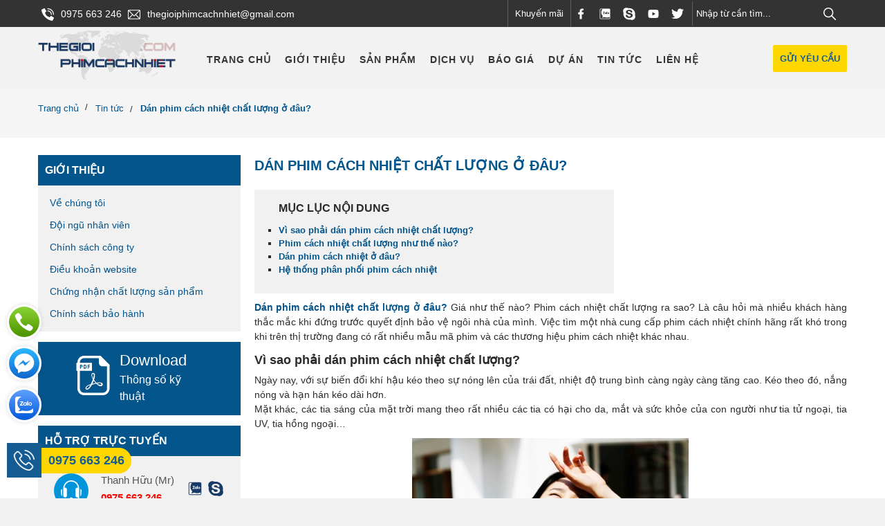

--- FILE ---
content_type: text/html;charset=UTF-8
request_url: https://thegioiphimcachnhiet.com/tin-tuc/dan-phim-cach-nhiet-chat-luong-o-dau-1.html
body_size: 11276
content:
<!DOCTYPE html>
<html lang="en-CA">
  <head>
    <title>Dán phim cách nhiệt chất lượng ở đâu?</title>
    <base href="https://thegioiphimcachnhiet.com" />
    <meta http-equiv="Content-Type" content="text/html; charset=utf-8" />
    <meta http-equiv="X-UA-Compatible" content="IE=edge,chrome=1" />
    <meta name="viewport" content="width=device-width, initial-scale=1.0, maximum-scale=4.9">
    <meta http-equiv="cleartype" content="on" />
    <link rel="icon" href="data/upload/webp/chat-luong-dich-vu-1480003312-.webp" type="image/x-icon" />
    <meta name="Description" content="Dán phim cách nhiệt chất lượng ở đâu tại Hà Nội và Tp Hồ Chí Minh? Công ty chúng tôi cung cấp phim cách nhiệt giá rẻ chất lượng phân phối trên toàn quốc." />
    <meta name="Keywords" content="dán phim cách nhiệt, dán phim cách nhiệt tại TP HCM, dán phim cách nhiệt tại Hà Nội, dán phim cách nhiệt giá rẻ" />
    <!--rieng-->
    <meta property='og:title' name="title" content="Dán phim cách nhiệt chất lượng ở đâu?" />
    <meta property='og:url' content="https://thegioiphimcachnhiet.com/tin-tuc/dan-phim-cach-nhiet-chat-luong-o-dau-1.html" />
    <meta property="og:image" content="https://thegioiphimcachnhiet.com/data/upload/phim-cach-nhiet-nhap-khau.jpg" />
    <meta property='og:description' itemprop='description' name="description" content="Dán phim cách nhiệt chất lượng ở đâu tại Hà Nội và Tp Hồ Chí Minh? Công ty chúng tôi cung cấp phim cách nhiệt giá rẻ chất lượng phân phối trên toàn quốc." />
    <link rel="canonical" href="https://thegioiphimcachnhiet.com/" />
    <!--rieng-->
    <!--tkw-->
    <meta property="og:type" content="article" />
    <meta property="article:section" content="Thiết kế web" />
    <meta property="og:site_name" content='ThietKeWeb9999.com' />
    <meta property="article:publisher" content="https://www.facebook.com/thietkeweb9999" />
    <meta property="article:author" content="thietkeweb9999" />
    <meta property="fb:app_id" content="1639622432921466" />
    <meta vary="User-Agent" />
    <meta name="geo.region" content="VN-SG" />
    <meta name="geo.placename" content="Ho Chi Minh City" />
    <meta name="geo.position" content="10.823099;106.629664" />
    <meta name="ICBM" content="10.823099, 106.629664" />
    <!--tkw-->
    
<!--start:css-->
<style type="text/css">
	@font-face{
	   	font-family: 'Open Sans', sans-serif;
	   	src: url("template/Default/myfont/OpenSans-VariableFont_wdth,wght.ttf");
	   	font-display: swap;
	}
</style>
<link rel="stylesheet preload" type="text/css" href="template/Default/css/mystyle.css">
<!-- <link rel="stylesheet preload" type="text/css" href="template/Default/css/jquery.fancybox.css">
<link rel="stylesheet preload" type="text/css" href="template/Default/css/owl.carousel.css">
<link rel="stylesheet preload" type="text/css" href="template/Default/css/bootstrap.min.css">
<link rel="stylesheet preload" type="text/css" href="template/Default/css/global.css">
<link rel="stylesheet preload" type="text/css" href="template/Default/css/styles_menu.css">
<link rel="stylesheet preload" type="text/css" href="template/Default/css/responsive.css">
<link rel="stylesheet preload" type="text/css" href="template/Default/css/sweet-alert.css"> -->
<link rel="stylesheet preload" type="text/css" href="template/Default/css/style.corp.css?ver=1.0.3">
<!--end:css-->

    
    <script async>
      (function(i, s, o, g, r, a, m) {
        i['GoogleAnalyticsObject'] = r;
        i[r] = i[r] || function() {
          (i[r].q = i[r].q || []).push(arguments)
        }, i[r].l = 1 * new Date();
        a = s.createElement(o), m = s.getElementsByTagName(o)[0];
        a.async = 1;
        a.src = g;
        m.parentNode.insertBefore(a, m)
      })(window, document, 'script', 'https://www.google-analytics.com/analytics.js', 'ga');
      ga('create', '{cfg.analytics}', 'auto');
      ga('send', 'pageview');
    </script>
    <script async src="//pagead2.googlesyndication.com/pagead/js/adsbygoogle.js"></script>
    <script async>
      (adsbygoogle = window.adsbygoogle || []).push({
        google_ad_client: "ca-pub-7928615828334941",
        enable_page_level_ads: true
      });
    </script>


<!-- Google tag (gtag.js) -->
<script async src="https://www.googletagmanager.com/gtag/js?id=G-71C08LN8XF"></script>
<script>
  window.dataLayer = window.dataLayer || [];
  function gtag(){dataLayer.push(arguments);}
  gtag('js', new Date());

  gtag('config', 'G-71C08LN8XF');
</script>

    <!-- <script type="text/javascript" src="template/Default/js/jquery-1.11.3.min.js" defer></script> -->
  </head>
  <!-- <noscript>Xin lỗi, Trình duyệt của bạn không hỗ trợ JavaScript! <br />Bạn hãy dùng những trình duyệt khác hoặt phiên bản trình duyệt cao hơn để sử dụng website tốt nhất! <br />Chào bạn... </noscript>
  <div id="fb-root"></div>
  <script async>
    (function(d, s, id) {
      var js, fjs = d.getElementsByTagName(s)[0];
      if (d.getElementById(id)) return;
      js = d.createElement(s);
      js.id = id;
      js.src = "//connect.facebook.net/en_US/sdk.js#xfbml=1&version=v2.7";
      fjs.parentNode.insertBefore(js, fjs);
    }(document, 'script', 'facebook-jssdk'));
  </script> -->
  <body>
    
<!--start:header-->
<header class="header-main">
  <div class="info_top">
    <div class="bg_in">
      <div class="mail_hotline">
        <span>
          <img src="template/Default/img/ic-phone.svg">0975 663 246 </span>
        <span>
          <img src="template/Default/img/ic-mail.svg">thegioiphimcachnhiet@gmail.com </span>
      </div>
      <div class="social_wp">
        <a href="khuyen-mai" class="a-km">Khuyến mãi</a>
        <ul class="social">
          <li>
            <a href="https://www.facebook.com/tgphimcachnhiet/">
              <img src="template/Default/img/ic-fb.svg">
            </a>
          </li>
          <li>
            <a href="https://zalo.me/0975663246">
              <img src="template/Default/img/ic-zalo.svg">
            </a>
          </li>
          <li>
            <a href="thanhhuu.123corp">
              <img src="template/Default/img/ic-sky.svg">
            </a>
          </li>
          <li>
            <a href="">
              <img src="template/Default/img/ic-ytb.svg">
            </a>
          </li>
          <li>
            <a href="https://twitter.com/tgphimcachnhiet">
              <img src="template/Default/img/ic-twi.svg">
            </a>
          </li>
        </ul>
        <div class="search_form_wp">
          <form class="search_form" action="./tim-kiem/" id="searchform" onsubmit="searchAll(this);">
            <input class="searchTerm" autocomplete="off" name="q" id="inputString" onkeyup="lookup(this.value);" placeholder="Nhập từ cần tìm..." />
            <button class="searchButton" type="submit">
              <img src="template/Default/img/ic-search.svg">
            </button>
            <div id="suggestions"></div>
          </form>
        </div>
      </div>
      <div class="clear"></div>
    </div>
  </div>
  <div class="header_top_menu">
    <div class="header_top_menu_all">
      <div class="header_top">
        <div class="bg_in">
          <div class="logo">
            <a href=".">
              <img src="data/upload/webp/LogoNew.webp" alt=" THẾ GIỚI PHIM CÁCH NHIỆT .COM" />
            </a>
          </div>
          <nav class="menu_top">
            <div id='cssmenu'>
              <ul>
                <li class='active'>
                  <a href='.'>Trang chủ</a>
                </li>
                <li>
                  <a href='gioi-thieu'>Giới thiệu</a>
                  <ul>
                    <li>
                      <a href="./gioi-thieu/ve-chung-toi">Về chúng tôi</a>
                    </li>
                    
                    <li>
                      <a href="./gioi-thieu/doi-ngu-nhan-vien-216.html">Đội ngũ nhân viên</a>
                    </li>
                    
                    <li>
                      <a href="./gioi-thieu/chinh-sach-cong-ty-217.html">Chính sách công ty</a>
                    </li>
                    
                    <li>
                      <a href="./gioi-thieu/dieu-khoan-website-257.html">Điều khoản website</a>
                    </li>
                    
                    <li>
                      <a href="./gioi-thieu/chung-nhan-chat-luong-san-pham-285.html">Chứng nhận chất lượng sản phẩm</a>
                    </li>
                    
                    <li>
                      <a href="./gioi-thieu/chinh-sach-bao-hanh-362.html">Chính sách bảo hành</a>
                    </li>
                    
                  </ul>
                </li>
                <li>
                  <a href='san-pham'>Sản phẩm</a>
                  <ul>
                    
                    <li>
                      <a href='san-pham/phim-cach-nhiet-nha-kinh-c1.html'>Phim cách nhiệt nhà kính</a>
                    </li>
                    
                    <li>
                      <a href='san-pham/phim-cach-nhiet-o-to-c2.html'>Phim cách nhiệt ô tô</a>
                    </li>
                    
                    <li>
                      <a href='san-pham/phim-bao-ve-nha-kinh-c3.html'>Phim bảo vệ nhà kính</a>
                    </li>
                    
                    <li>
                      <a href='san-pham/giay-dan-kinh-phan-quang-chong-nang-nong-c10.html'>Giấy dán kính phản quang chống nắng nóng</a>
                    </li>
                    
                    <li>
                      <a href='san-pham/giay-dan-tuong-tranh-dan-tuong-c11.html'>Giấy dán tường - Tranh dán tường</a>
                    </li>
                    
                    <li>
                      <a href='san-pham/dan-decal-trang-tri-c12.html'>Dán Decal trang trí</a>
                    </li>
                    
                  </ul>
                </li>
                <li>
                  <a href='dich-vu'>Dịch vụ</a>
                </li>
                <li>
                  <a href='bao-gia'>Báo giá</a>
                </li>
                <li>
                  <a href='du-an'>Dự án</a>
                </li>
                <li>
                  <a href='tin-tuc'>Tin tức</a>
                </li>
                <li class="show767">
                  <a href='khuyen-mai'>Khuyến mãi</a>
                </li>
                <li>
                  <a href='lien-he'>Liên hệ</a>
                </li>
              </ul>
            </div>
            <a href="javascript:void(0);" class="btn-send-request" data-toggle="modal" data-target="#exampleModal">Gửi yêu cầu</a>
          </nav>
          <div class="clear"></div>
        </div>
      </div>
    </div>
  </div>
  <!---End bg_in----->
</header>
<!--end:header-->

    <!---End header----->
    
<!--start:body-->
<section class="section-page-breadcrumbs">
   <div class="bg_in">
      <div class="breadcrumbs">
         <ol itemscope itemtype="http://schema.org/BreadcrumbList">
            <li itemprop="itemListElement" itemscope
               itemtype="http://schema.org/ListItem">
               <a itemprop="item" href="https://thegioiphimcachnhiet.com">
               <span itemprop="name"><i class="fa fa-home" aria-hidden="true"></i> Trang chủ</span></a>
               <meta itemprop="position" content="1" />
            </li>
            <li itemprop="itemListElement" itemscope
               itemtype="http://schema.org/ListItem">
               <a itemprop="item" href="tin-tuc">
               <span itemprop="name">Tin tức</span></a>
               <meta itemprop="position" content="2" />
            </li>
            <li itemprop="itemListElement" itemscope
               itemtype="http://schema.org/ListItem">
               <a itemprop="item" href="https://thegioiphimcachnhiet.com/tin-tuc/dan-phim-cach-nhiet-chat-luong-o-dau-1.html">
				<span itemprop="name">Dán phim cách nhiệt chất lượng ở đâu?</span>
               </a>
               <meta itemprop="position" content="3" />
            </li>
         </ol>
      </div>
   </div>
</section>
<section class="section-page-detail">
   <div class="bg_in">
      <div class="content_main">
         <div class="cols_8_content_blog float_right">
            <div class="content_page_detail">
               <div class="title_page">
                  <h1>Dán phim cách nhiệt chất lượng ở đâu?</h1>
               </div>
                <!--unbox boxTableOfContent-->
                <div class="block-mucluc">
                    <div class="top-mucluc">
                        <div class="name-mucluc">
                            <i class="fa fa-list-ol" style="font-size: 18px;" aria-hidden="true"></i>
                            <h4 class="content-mucluc">Mục lục nội dung</h4>
                        </div>
                        <span class="arr-down-mucluc"><i class="fa fa-angle-down" aria-hidden="true"></i></span>
                    </div>
                    <div class="bottom-mucluc">
                        <ul class="ul-index-first">
                            <li><a href="https://thegioiphimcachnhiet.com/tin-tuc/dan-phim-cach-nhiet-chat-luong-o-dau-1.html#vi-sao-phai-dan-phim-cach-nhiet-chat-luong">Vì sao phải dán phim cách nhiệt chất lượng?</a></li><li><a href="https://thegioiphimcachnhiet.com/tin-tuc/dan-phim-cach-nhiet-chat-luong-o-dau-1.html#phim-cach-nhiet-chat-luong-nhu-the-nao">Phim cách nhiệt chất lượng như thế nào?</a></li><li><a href="https://thegioiphimcachnhiet.com/tin-tuc/dan-phim-cach-nhiet-chat-luong-o-dau-1.html#dan-phim-cach-nhiet-o-dau">Dán phim cách nhiệt ở đâu?</a></li><li><a href="https://thegioiphimcachnhiet.com/tin-tuc/dan-phim-cach-nhiet-chat-luong-o-dau-1.html#he-thong-phan-phoi-phim-cach-nhiet">Hệ thống phân phối phim cách nhiệt</a></li>
                        </ul>
                    </div>
                </div>
                <!--unbox boxTableOfContent-->
               <div class="content-detail">
                  <p style="text-align:justify"><a href="http://thegioiphimcachnhiet.com/tin-tuc/dan-phim-cach-nhiet-chat-luong-o-dau-1.html"><strong>Dán phim cách nhiệt chất lượng ở đâu?</strong></a> Giá như thế nào? Phim cách nhiệt chất lượng ra sao? Là câu hỏi mà nhiều khách hàng thắc mắc khi đứng trước quyết định bảo vệ ngôi nhà của mình.&nbsp;Việc tìm một nhà cung cấp phim cách nhiệt chính hãng rất khó trong khi trên thị trường đang có rất nhiều mẫu mã phim và các thương hiệu phim cách nhiệt khác nhau.</p>

<h2 id="vi-sao-phai-dan-phim-cach-nhiet-chat-luong"><strong>Vì sao phải dán phim cách nhiệt chất lượng?</strong></h2>

<p style="text-align:justify">Ngày nay, với sự biến đổi khí hậu kéo theo sự nóng lên của trái đất, nhiệt độ trung bình càng ngày càng tăng cao. Kéo theo đó, nắng nóng và hạn hán kéo dài hơn.<br />
Mặt khác, các tia sáng của mặt trời mang theo rất nhiều các tia có hại cho da, mắt và sức khỏe của con người như tia tử ngoại, tia UV, tia hồng ngoại…</p>

<p style="text-align:center"><img alt="" src="/data/upload/dan-phim-cach-nhiet-chat-luong-o-dau.jpg" style="height:300px; width:400px" /></p>

<p style="text-align:justify">Không những ảnh hưởng trực tiếp tới sức khỏe người mà còn ảnh hưởng đến các thiết bị trong nhà của bạn. Các đồ vật nhanh bay màu hơn dưới ánh nắng trực tiếp, tuổi thọ của các thiết bị nội thật bị giảm nhanh chóng.</p>

<p style="text-align:justify">Bên cạnh đó, việc tia nắng mặt trời chiếu thẳng vào nhà làm nhiệt độ trong nhà tăng cao nhanh hơn, gây ra cảm giác bức bí, khó chịu khi sinh hoạt trong nhà. Các thiết bị làm mát như điều hòa, máy lạnh làm việc hết công suất, và kéo theo đó, chi phí cho mỗi lần trả tiền điện của bạn là không hề nhỏ.</p>

<p style="text-align:justify">Và đâu là giải pháp để giải quyết các vấn đề trên, chính là <a href="http://thegioiphimcachnhiet.com/san-pham/phim-cach-nhiet-nha-kinh-c1.html"><strong>dán phim chống nóng cách nhiệt cho nhà kính</strong></a> của bạn.</p>

<h2 id="phim-cach-nhiet-chat-luong-nhu-the-nao"><strong><a href="http://thegioiphimcachnhiet.com/">Phim cách nhiệt</a> chất lượng như thế nào?</strong></h2>

<p style="text-align:justify">Hiện nay trên thị trường có nhiều mẫu mã cũng như nhiều nhãn hiệu phim cách nhiệt, tuy nhiên không phải loại phim cách nhiệt nào cũng tốt. Một số phim cách nhiệt Trung Quốc kém chất lượng, tuổi thọ ngắn lan tràn trên thị trường làm cho sự lựa chọn của khách hàng rất khó khăn.</p>

<p style="text-align:justify"><strong>Phim cách nhiệt chất lượng</strong> có dạng màng mỏng trong suốt, được phủ nhiều lớp kim loại, men gốm và các thành phần đặt biệt khác nhau theo công nghệ nano, tạo nên tính năng chống nóng cách nhiệt độc đáo của phim.</p>

<h2 id="dan-phim-cach-nhiet-o-dau"><strong>Dán phim cách nhiệt ở đâu?</strong></h2>

<p style="text-align:justify">Nhãn hiệu phim rất nhiều, các nhà cung cấp thì cũng không hề ít. Tuy nhiên, việc dán phim cách nhiệt làm sao chất lượng, tăng tuổi thọ phim kính là điều đáng quan tâm. Tâm lý ưa rẻ đôi khi không hề tốt mà còn phản tác dụng.</p>

<p style="text-align:justify">Thegioiphimcachnhiet.com cung cấp <strong>phim cách nhiệt nhà kính</strong> chất lượng, phân phối độc quyền tại việt Nam hai nhãn hiệu phim lớn của thế giới là Solazone của Israel và Wintech của Hàn Quốc. Cả hai loại phim này đều đã vượt qua các kỳ kiểm tra chất lượng rất gắt gao của các nhà kiểm định phim trên thế giới.</p>

<p style="text-align:justify">Hai dòng phim này đã được sử dụng và tin tưởng rất nhiều ở các nước châu Âu và trên thế giới, hiện nay đã có mặt tại Việt Nam để phục vụ cho khách hàng có yêu cầu cao nhất.</p>

<h2 id="he-thong-phan-phoi-phim-cach-nhiet"><strong>Hệ thống phân phối phim cách nhiệt</strong></h2>

<p style="text-align:justify">Với hệ thống cửa hàng 3 miền Bắc Trung Nam, từ Hà Nội tới Thành Phố Hồ Chí Minh và các vùng lân cận, chúng tôi sẽ đáp ứng nhu cầu dán phim của quý vị.</p>

<p style="text-align:justify">LIÊN HỆ TƯ VẤN DÁN PHIM CÁCH NHIỆT MIỄN PHÍ<br />
&nbsp;</p>

               </div>
               <div class="tags-send-request">
                  <div class="send-request">
                     <div class="send-request-in">
                        Quý khách có thể gửi yêu cầu qua Form
                        <a class="fancybox btn-send-request-page-content" href="javascript:void(0);" data-toggle="modal" data-target="#exampleModal">
                        Gửi yêu cầu
                        </a>
                        <!-- Hoặc chia sẻ bài viết qua MXH
                        <div class="button-social">
                           <ul class="list-social-share">
                              <li>
                                 <div class="fb-like" data-href="https://thegioiphimcachnhiet.com/tin-tuc/dan-phim-cach-nhiet-chat-luong-o-dau-1.html" data-layout="button_count" data-action="like" data-show-faces="true" data-share="true"></div>
                              </li>
                              <li>
                                 <div class="fb-send" data-href="https://thegioiphimcachnhiet.com/tin-tuc/dan-phim-cach-nhiet-chat-luong-o-dau-1.html"></div>
                              </li>
                              <li>
                                 <a href="https://thegioiphimcachnhiet.com/tin-tuc/dan-phim-cach-nhiet-chat-luong-o-dau-1.html" class="twitter-share-button" data-show-count="false">Tweet</a><script async src="//platform.twitter.com/widgets.js" charset="utf-8"></script>
                              </li>
                              <li>
                                 <script src="https://apis.google.com/js/platform.js" async defer></script>
                                 <div class="g-plusone" data-size="medium"></div>
                              </li>
                              <p class="clear"></p>
                           </ul>
                        </div> -->
                     </div>
                  </div>
                  <div class="tags">
                     <span class="title-tags"><i class="fa fa-tags" aria-hidden="true"></i> Tags: </span> <a href="tag/dan-phim-cach-nhiet">dán phim cách nhiệt</a> <a href="tag/dan-film-cach-nhiet">dán film cách nhiệt</a>
                  </div>
               </div>
               <div class="clear"></div>
            </div>
            <div class="related_news">
               <div class="box-title">
                  <div class="title_hr_office">
                     <div class="title_hr_icon">
                        <h3><span class="list_fonts"><i class="fa fa-newspaper-o"></i></span> Bài viết liên quan</h3>
                     </div>
                  </div>
               </div>
               <div class="related_news_content footer-col-content">
                  <ul class="list_ul">
                     
                     <li class="lists">
                        <div class="img-list">
                           <a href="tin-tuc/chiem-nguong-cac-kien-truc-su-dung-kinh-trang-tri-2.html">
                           <img src="thumb/84x56/1/data/upload/webp/Cong-trinh-su-dung-kinh1.webp" alt="Chiêm ngưỡng các kiến trúc sử dụng kính trang trí" class="img-list-in">
                           </a>
                        </div>
                        <div class="content-list">
                           <div class="content-list_inm">
                              <div class="title-list">
                                 <a href="tin-tuc/chiem-nguong-cac-kien-truc-su-dung-kinh-trang-tri-2.html">
                                    <h3>Chiêm ngưỡng các kiến trúc sử dụng kính trang trí</h3>
                                 </a>
                              </div>
                           </div>
                        </div>
                        <div class="clear"></div>
                     </li>
                     <!-----End lists------------->
                     
                     <li class="lists">
                        <div class="img-list">
                           <a href="tin-tuc/phong-cach-thiet-ke-cau-thang-kinh-cho-nha-66.html">
                           <img src="thumb/84x56/1/data/upload/webp/phong-cach-thiet-ke-cau-thang-kinh-cho-nha-1-300x200.webp" alt="Phong cách thiết kế cầu thang kính cho nhà" class="img-list-in">
                           </a>
                        </div>
                        <div class="content-list">
                           <div class="content-list_inm">
                              <div class="title-list">
                                 <a href="tin-tuc/phong-cach-thiet-ke-cau-thang-kinh-cho-nha-66.html">
                                    <h3>Phong cách thiết kế cầu thang kính cho nhà</h3>
                                 </a>
                              </div>
                           </div>
                        </div>
                        <div class="clear"></div>
                     </li>
                     <!-----End lists------------->
                     
                     <li class="lists">
                        <div class="img-list">
                           <a href="tin-tuc/thong-so-phim-cach-nhiet-solarzone-69.html">
                           <img src="thumb/84x56/1/data/upload/webp/solazonelogo.webp" alt="Thông số phim cách nhiệt SolarZone" class="img-list-in">
                           </a>
                        </div>
                        <div class="content-list">
                           <div class="content-list_inm">
                              <div class="title-list">
                                 <a href="tin-tuc/thong-so-phim-cach-nhiet-solarzone-69.html">
                                    <h3>Thông số phim cách nhiệt SolarZone</h3>
                                 </a>
                              </div>
                           </div>
                        </div>
                        <div class="clear"></div>
                     </li>
                     <!-----End lists------------->
                     
                     <li class="lists">
                        <div class="img-list">
                           <a href="tin-tuc/chong-nong-cho-dien-thoai-khi-sac-tren-o-to-74.html">
                           <img src="thumb/84x56/1/data/upload/webp/sac-dien-thoai-tren-xe-oto.webp" alt="Chống nóng cho điện thoại khi sạc trên ô tô" class="img-list-in">
                           </a>
                        </div>
                        <div class="content-list">
                           <div class="content-list_inm">
                              <div class="title-list">
                                 <a href="tin-tuc/chong-nong-cho-dien-thoai-khi-sac-tren-o-to-74.html">
                                    <h3>Chống nóng cho điện thoại khi sạc trên ô tô</h3>
                                 </a>
                              </div>
                           </div>
                        </div>
                        <div class="clear"></div>
                     </li>
                     <!-----End lists------------->
                     
                     <li class="lists">
                        <div class="img-list">
                           <a href="tin-tuc/can-than-khi-cho-tre-em-di-oto-77.html">
                           <img src="thumb/84x56/1/data/upload/webp/Ghe-an-toan-cho-tre-em-1479330877-.webp" alt="Cẩn thận khi cho trẻ em đi ôtô" class="img-list-in">
                           </a>
                        </div>
                        <div class="content-list">
                           <div class="content-list_inm">
                              <div class="title-list">
                                 <a href="tin-tuc/can-than-khi-cho-tre-em-di-oto-77.html">
                                    <h3>Cẩn thận khi cho trẻ em đi ôtô</h3>
                                 </a>
                              </div>
                           </div>
                        </div>
                        <div class="clear"></div>
                     </li>
                     <!-----End lists------------->
                     
                     <li class="lists">
                        <div class="img-list">
                           <a href="tin-tuc/thong-so-phim-cach-nhiet-wintech-79.html">
                           <img src="thumb/84x56/1/data/upload/webp/wintech.webp" alt="Thông số phim cách nhiệt Wintech" class="img-list-in">
                           </a>
                        </div>
                        <div class="content-list">
                           <div class="content-list_inm">
                              <div class="title-list">
                                 <a href="tin-tuc/thong-so-phim-cach-nhiet-wintech-79.html">
                                    <h3>Thông số phim cách nhiệt Wintech</h3>
                                 </a>
                              </div>
                           </div>
                        </div>
                        <div class="clear"></div>
                     </li>
                     <!-----End lists------------->
                     
                     <div class="clear"></div>
                  </ul>
               </div>
            </div>
         </div>
         
<!--start:left-->
	
		<div class="cols_4_sitebar_blog float_left">				<div class="sitebar-col">
					<h4>Giới thiệu</h4>
					<div class="sitebar-col-content">
							<div class="list_office">
								<ul>
									<li>
										<a href="./gioi-thieu/ve-chung-toi">
											Về chúng tôi
										</a>
										
									</li>
								
									<li>
										<a href="./gioi-thieu/doi-ngu-nhan-vien-216.html">
											Đội ngũ nhân viên
										</a>
										
									</li>
								
									<li>
										<a href="./gioi-thieu/chinh-sach-cong-ty-217.html">
											Chính sách công ty
										</a>
										
									</li>
								
									<li>
										<a href="./gioi-thieu/dieu-khoan-website-257.html">
											Điều khoản website
										</a>
										
									</li>
								
									<li>
										<a href="./gioi-thieu/chung-nhan-chat-luong-san-pham-285.html">
											Chứng nhận chất lượng sản phẩm
										</a>
										
									</li>
								
									<li>
										<a href="./gioi-thieu/chinh-sach-bao-hanh-362.html">
											Chính sách bảo hành
										</a>
										
									</li>
								
								</ul>
							</div>
					</div>
				</div>
				
				<div class="sitebar-col">
				
					
					<a href="./thong-so-ky-thuat" class="adownload">
						<div class="download-pdf">
							<div class="icon-download">
								<img src="template/Default/img/lazyimg.webp" data-src="template/Default/icon/pdf-file.svg" class="lazyload">
							</div>
							<div class="infor-name">
								<h4>Download </h4>
								<p>
									Thông số kỹ thuật
								</p>
							</div>
							<div class="clear"></div>
						</div>
						</a>
					</div>	
				<div class="sitebar-col">
					<h4>Hỗ trợ trực tuyến</h4>
					<div class="sitebar-col-content">
					
						<div class="module_support_online">
<div class="left_content">
					   <ul>
					    
							<li>
								 <div class="sup_c cols_4">
									<div class="image_user_sp">
										<span class="ic-sp"><img src="template/Default/img/ic-sp.svg" alt="Thanh Hữu (Mr)"/></span>
									</div>
								 
								 
								
								 </div>
								 <div class="sup_c cols_6">
									<p>Thanh Hữu (Mr)</p>

									<p class="phone_call"><strong>0975 663 246</strong></p>
									<p class="chat_online">
											<a href="https://zalo.me/0975663246"><img src="template/Default/img/ic-zalo-b.svg" alt="0975663246"></a>
									
											<a href="skype:huuthanh_ht?chat"><img src="template/Default/img/ic-sky-b.svg" alt="huuthanh_ht"></a>
									</p>
								 </div>
								 <div class="clear"></div>
							</li>
						 
						
						</ul>
					</div>
</div>

								
					</div>
				</div>
				
				<div class="sitebar-col">
					<h4>Sản phẩm</h4>
					<div class="sitebar-col-content">
							<ul class="list_ul">
							
							<li class="lists">
                <div class="img-list">
                	<a href="./san-pham/phim-cach-nhiet-nha-kinh-c1.html">
                    	<img src="data/upload/webp/dan-film-cach-nhiet-nha-kinh-window-film-icon.webp" alt="Phim cách nhiệt nhà kính" class="img-list-in">
                    </a>
                </div>
                <div class="content-list">
                
                    <div class="content-list_inm">
                        <div class="title-list">
                           
                                    <a href="./san-pham/phim-cach-nhiet-nha-kinh-c1.html">  <h3>Phim cách nhiệt nhà kính </h3></a>
                           
							
					
							
							
                        </div>
                      
                        
                        </div>
                    </div>
					
                    <div class="clear"></div>
    </li>
							
							<li class="lists">
                <div class="img-list">
                	<a href="./san-pham/phim-cach-nhiet-o-to-c2.html">
                    	<img src="data/upload/webp/dan-phim-cach-nhiet-oto-car-window-tinting-icon.webp" alt="Phim cách nhiệt ô tô" class="img-list-in">
                    </a>
                </div>
                <div class="content-list">
                
                    <div class="content-list_inm">
                        <div class="title-list">
                           
                                    <a href="./san-pham/phim-cach-nhiet-o-to-c2.html">  <h3>Phim cách nhiệt ô tô </h3></a>
                           
							
					
							
							
                        </div>
                      
                        
                        </div>
                    </div>
					
                    <div class="clear"></div>
    </li>
							
							<li class="lists">
                <div class="img-list">
                	<a href="./san-pham/phim-bao-ve-nha-kinh-c3.html">
                    	<img src="data/upload/webp/dan-phim-bao-ve-kinh-safety-film-tinting-icon.webp" alt="Phim bảo vệ nhà kính" class="img-list-in">
                    </a>
                </div>
                <div class="content-list">
                
                    <div class="content-list_inm">
                        <div class="title-list">
                           
                                    <a href="./san-pham/phim-bao-ve-nha-kinh-c3.html">  <h3>Phim bảo vệ nhà kính </h3></a>
                           
							
					
							
							
                        </div>
                      
                        
                        </div>
                    </div>
					
                    <div class="clear"></div>
    </li>
							
							<li class="lists">
                <div class="img-list">
                	<a href="./san-pham/giay-dan-kinh-phan-quang-chong-nang-nong-c10.html">
                    	<img src="data/upload/webp/giay-dan-kinh-phan-quang-chong-nang-nong-icon.webp" alt="Giấy dán kính phản quang chống nắng nóng" class="img-list-in">
                    </a>
                </div>
                <div class="content-list">
                
                    <div class="content-list_inm">
                        <div class="title-list">
                           
                                    <a href="./san-pham/giay-dan-kinh-phan-quang-chong-nang-nong-c10.html">  <h3>Giấy dán kính phản quang chống nắng nóng </h3></a>
                           
							
					
							
							
                        </div>
                      
                        
                        </div>
                    </div>
					
                    <div class="clear"></div>
    </li>
							
							<li class="lists">
                <div class="img-list">
                	<a href="./san-pham/giay-dan-tuong-tranh-dan-tuong-c11.html">
                    	<img src="data/upload/webp/dan-giay-dan-tuong-han-quoc-dep-gia-re.webp" alt="Giấy dán tường - Tranh dán tường" class="img-list-in">
                    </a>
                </div>
                <div class="content-list">
                
                    <div class="content-list_inm">
                        <div class="title-list">
                           
                                    <a href="./san-pham/giay-dan-tuong-tranh-dan-tuong-c11.html">  <h3>Giấy dán tường - Tranh dán tường </h3></a>
                           
							
					
							
							
                        </div>
                      
                        
                        </div>
                    </div>
					
                    <div class="clear"></div>
    </li>
							
							<li class="lists">
                <div class="img-list">
                	<a href="./san-pham/dan-decal-trang-tri-c12.html">
                    	<img src="data/upload/webp/Decal-dan-tuong-dep-gia-re.webp" alt="Dán Decal trang trí" class="img-list-in">
                    </a>
                </div>
                <div class="content-list">
                
                    <div class="content-list_inm">
                        <div class="title-list">
                           
                                    <a href="./san-pham/dan-decal-trang-tri-c12.html">  <h3>Dán Decal trang trí </h3></a>
                           
							
					
							
							
                        </div>
                      
                        
                        </div>
                    </div>
					
                    <div class="clear"></div>
    </li>
								
  </ul>
     <div class="clear"></div>
					</div>
				</div>
			
				
				<div class="sitebar-col">
					<h4>Dịch vụ</h4>
					<div class="sitebar-col-content">
							<ul class="list_ul">
								
    <li class="lists">
                <div class="img-list">
                	<a href="./dich-vu/dan-phim-cach-nhiet-tai-da-nang-8.html">
                    	<img src="data/upload/webp/dich-vu-dan-phim-cach-nhiet-tai-da-nang-icon.webp" alt="Dán phim cách nhiệt tại Đà Nẵng" class="img-list-in">
                    </a>
                </div>
                <div class="content-list">
                    <div class="content-list_inm">
                        <div class="title-list">
                          
                                    <a href="./dich-vu/dan-phim-cach-nhiet-tai-da-nang-8.html">  <h3> Dán phim cách nhiệt tại Đà Nẵng</h3></a>
                         
							
                        </div>
                      
                        
                        </div>
                    </div>
					
                    <div class="clear"></div>
    </li>
						
    <li class="lists">
                <div class="img-list">
                	<a href="./dich-vu/dan-phim-cach-nhiet-nha-o-9.html">
                    	<img src="data/upload/webp/giai-phap-dan-film-chong-nang-nong-cho-nha-o-icon.webp" alt="Dán Phim cách nhiệt nhà ở" class="img-list-in">
                    </a>
                </div>
                <div class="content-list">
                    <div class="content-list_inm">
                        <div class="title-list">
                          
                                    <a href="./dich-vu/dan-phim-cach-nhiet-nha-o-9.html">  <h3> Dán Phim cách nhiệt nhà ở</h3></a>
                         
							
                        </div>
                      
                        
                        </div>
                    </div>
					
                    <div class="clear"></div>
    </li>
						
    <li class="lists">
                <div class="img-list">
                	<a href="./dich-vu/dan-phim-cach-nhiet-van-phong-153.html">
                    	<img src="data/upload/webp/giai-phap-dan-phim-chong-nong-cho-van-phong-hieu-qua-icon.webp" alt="Dán Phim Cách Nhiệt Văn Phòng" class="img-list-in">
                    </a>
                </div>
                <div class="content-list">
                    <div class="content-list_inm">
                        <div class="title-list">
                          
                                    <a href="./dich-vu/dan-phim-cach-nhiet-van-phong-153.html">  <h3> Dán Phim Cách Nhiệt Văn Phòng</h3></a>
                         
							
                        </div>
                      
                        
                        </div>
                    </div>
					
                    <div class="clear"></div>
    </li>
						
    <li class="lists">
                <div class="img-list">
                	<a href="./dich-vu/dan-phim-cach-nhiet-chung-cu-154.html">
                    	<img src="data/upload/webp/giai-phap-dan-film-chong-nong-cho-nha-o-chung-cu-icon.webp" alt="Dán phim cách nhiệt chung cư" class="img-list-in">
                    </a>
                </div>
                <div class="content-list">
                    <div class="content-list_inm">
                        <div class="title-list">
                          
                                    <a href="./dich-vu/dan-phim-cach-nhiet-chung-cu-154.html">  <h3> Dán phim cách nhiệt chung cư</h3></a>
                         
							
                        </div>
                      
                        
                        </div>
                    </div>
					
                    <div class="clear"></div>
    </li>
						
    <li class="lists">
                <div class="img-list">
                	<a href="./dich-vu/dan-phim-cach-nhiet-showroom-155.html">
                    	<img src="data/upload/webp/giai-phap-dan-phim-chong-nong-cho-showroom.webp" alt="Dán phim cách nhiệt showroom" class="img-list-in">
                    </a>
                </div>
                <div class="content-list">
                    <div class="content-list_inm">
                        <div class="title-list">
                          
                                    <a href="./dich-vu/dan-phim-cach-nhiet-showroom-155.html">  <h3> Dán phim cách nhiệt showroom</h3></a>
                         
							
                        </div>
                      
                        
                        </div>
                    </div>
					
                    <div class="clear"></div>
    </li>
						
    <li class="lists">
                <div class="img-list">
                	<a href="./dich-vu/dan-phim-bao-ve-kinh-156.html">
                    	<img src="data/upload/webp/dan-phim-bao-ve-an-toan-cho-kinh.webp" alt="Dán phim bảo vệ kính" class="img-list-in">
                    </a>
                </div>
                <div class="content-list">
                    <div class="content-list_inm">
                        <div class="title-list">
                          
                                    <a href="./dich-vu/dan-phim-bao-ve-kinh-156.html">  <h3> Dán phim bảo vệ kính</h3></a>
                         
							
                        </div>
                      
                        
                        </div>
                    </div>
					
                    <div class="clear"></div>
    </li>
						
    <li class="lists">
                <div class="img-list">
                	<a href="./dich-vu/dan-phim-trang-tri-kinh-157.html">
                    	<img src="data/upload/webp/dan-phim-trang-tri-kinh-cho-kien-truc-icon.webp" alt="Dán phim trang trí kính" class="img-list-in">
                    </a>
                </div>
                <div class="content-list">
                    <div class="content-list_inm">
                        <div class="title-list">
                          
                                    <a href="./dich-vu/dan-phim-trang-tri-kinh-157.html">  <h3> Dán phim trang trí kính</h3></a>
                         
							
                        </div>
                      
                        
                        </div>
                    </div>
					
                    <div class="clear"></div>
    </li>
						
    <li class="lists">
                <div class="img-list">
                	<a href="./dich-vu/dan-phim-chong-nong-cho-xe-hoi-158.html">
                    	<img src="data/upload/webp/dan-film-chong-nong-cho-xe-ho-oto.webp" alt="Dán phim chống nóng cho xe hơi" class="img-list-in">
                    </a>
                </div>
                <div class="content-list">
                    <div class="content-list_inm">
                        <div class="title-list">
                          
                                    <a href="./dich-vu/dan-phim-chong-nong-cho-xe-hoi-158.html">  <h3> Dán phim chống nóng cho xe hơi</h3></a>
                         
							
                        </div>
                      
                        
                        </div>
                    </div>
					
                    <div class="clear"></div>
    </li>
						
  </ul>
     <div class="clear"></div>
					</div>
				</div>
			
				
				<div class="sitebar-col adv-wp">
					<h4>Quảng cáo</h4>
					<div class="sitebar-col-content">
					
						<div class="clear"></div>
					</div>
				</div>
			
			
			
			
			</div>
		
		
<!--end:left-->

         <div class="clear"></div>
      </div>
      <div class="clear"></div>
   </div>
</section>

<!--end:body-->
 
    
<!--start:footer-->
<footer>
  <div class="kb-new">
    <div class="bg_in">
      <div class="footer-top">
        <div class="footer">
          <div class="footer-col">
            <div class="logo-footer">
              <img src="template/Default/img/lazyimg.webp" data-src="data/upload/webp/LogoNew.webp" alt="logo footer" class="lazyload" />
            </div>
          </div>
          <div class="footer-col">
            <div class="item-choose">
              <div class="image-choose">
                <img src="template/Default/img/lazyimg.webp" data-src="template/Default/img/ic-home.svg" class="lazyload" width="30" height="30">
              </div>
              <div class="title-des-content">
                <p>Nguyễn Minh Hoàng - Phường 12 - Quận Tân Bình - TP HCM</p>
              </div>
              <div class="clear"></div>
            </div>
          </div>
          <div class="footer-col">
            <div class="item-choose">
              <div class="image-choose">
                <img src="template/Default/img/lazyimg.webp" data-src="template/Default/img/ic-phone.svg" class="lazyload" width="30" height="30">
              </div>
              <div class="title-des-content">
                <p>
                  <span>0975 663 246</span>
                  <br />
                  <span>0975 663 246</span>
                </p>
              </div>
              <div class="clear"></div>
            </div>
          </div>
          <div class="footer-col">
            <div class="item-choose">
              <div class="image-choose">
                <img src="template/Default/img/lazyimg.webp" data-src="template/Default/img/ic-mail.svg" class="lazyload" width="30" height="30">
              </div>
              <div class="title-des-content">
                <p>
                  <span>thegioiphimcachnhiet@gmail.com</span>
                  <br />
                </p>
              </div>
              <div class="clear"></div>
            </div>
          </div>
          <div class="clear"></div>
        </div>
      </div>
      <div class="clear"></div>
    </div>
  </div>
  <div class="footer-top-wp">
    <div class="bg_in">
      <div class="footer">
        <div class="footer-col">
          <h4>THẾ GIỚI PHIM CÁCH NHIỆT .COM</h4>
          <div class="footer-col-content">
            <div class="infor_footer"><p style="text-align:justify">Là chuyên gia trong lĩnh vực Film cách nhiệt chống nóng, chống chói cho các công trình xây dựng:&nbsp;tòa nhà văn phòng, nhà ở, chung cư... Cách nhiệt ô tô, Chúng tôi cam kết đưa lại cho khách hàng sản phẩm <strong><a href="http://thegioiphimcachnhiet.com/">phim cách nhiệt</a>&nbsp;</strong>nhà kính&nbsp;Nhập khẩu với chất lượng tốt nhất trên thị trường, với dịch vụ chăm sóc chu đáo, hậu mãi dài hạn nhất.</p>

<p style="text-align:justify">Hãy bảo vệ sức khỏe, tiết kiệm chi phí chống nắng nóng bằng công nghệ tiên tiến nhất.</p>
</div>
            <div class="clear"></div>
          </div>
        </div>
        <div class="footer-col">
          <h4>Giới thiệu</h4>
          <div class="footer-col-content">
            <ul>
              <li>
                <a href="gioi-thieu/ve-chung-toi">Về chúng tôi</a>
              </li>
              
              <li>
                <a href="./gioi-thieu/doi-ngu-nhan-vien-216.html">Đội ngũ nhân viên</a>
              </li>
              
              <li>
                <a href="./gioi-thieu/chinh-sach-cong-ty-217.html">Chính sách công ty</a>
              </li>
              
              <li>
                <a href="./gioi-thieu/dieu-khoan-website-257.html">Điều khoản website</a>
              </li>
              
              <li>
                <a href="./gioi-thieu/chung-nhan-chat-luong-san-pham-285.html">Chứng nhận chất lượng sản phẩm</a>
              </li>
              
              <li>
                <a href="./gioi-thieu/chinh-sach-bao-hanh-362.html">Chính sách bảo hành</a>
              </li>
              
            </ul>
          </div>
        </div>
        <div class="footer-col">
          <h4>Sản phẩm</h4>
          <div class="footer-col-content">
            <ul>
              
              <li>
                <a href='san-pham/phim-cach-nhiet-nha-kinh-c1.html'>Phim cách nhiệt nhà kính</a>
              </li>
              
              <li>
                <a href='san-pham/phim-cach-nhiet-o-to-c2.html'>Phim cách nhiệt ô tô</a>
              </li>
              
              <li>
                <a href='san-pham/phim-bao-ve-nha-kinh-c3.html'>Phim bảo vệ nhà kính</a>
              </li>
              
              <li>
                <a href='san-pham/giay-dan-kinh-phan-quang-chong-nang-nong-c10.html'>Giấy dán kính phản quang chống nắng nóng</a>
              </li>
              
              <li>
                <a href='san-pham/giay-dan-tuong-tranh-dan-tuong-c11.html'>Giấy dán tường - Tranh dán tường</a>
              </li>
              
              <li>
                <a href='san-pham/dan-decal-trang-tri-c12.html'>Dán Decal trang trí</a>
              </li>
              
            </ul>
          </div>
        </div>
        <div class="footer-col">
          <h4>Dịch vụ</h4>
          <div class="footer-col-content">
            <ul>
              
              <li>
                <a href="./dich-vu/dan-phim-cach-nhiet-tai-da-nang-8.html">Dán phim cách nhiệt tại Đà Nẵng</a>
              </li>
              
              <li>
                <a href="./dich-vu/dan-phim-cach-nhiet-nha-o-9.html">Dán Phim cách nhiệt nhà ở</a>
              </li>
              
              <li>
                <a href="./dich-vu/dan-phim-cach-nhiet-van-phong-153.html">Dán Phim Cách Nhiệt Văn Phòng</a>
              </li>
              
              <li>
                <a href="./dich-vu/dan-phim-cach-nhiet-chung-cu-154.html">Dán phim cách nhiệt chung cư</a>
              </li>
              
              <li>
                <a href="./dich-vu/dan-phim-cach-nhiet-showroom-155.html">Dán phim cách nhiệt showroom</a>
              </li>
              
              <li>
                <a href="./dich-vu/dan-phim-bao-ve-kinh-156.html">Dán phim bảo vệ kính</a>
              </li>
              
              <li>
                <a href="./dich-vu/dan-phim-trang-tri-kinh-157.html">Dán phim trang trí kính</a>
              </li>
              
              <li>
                <a href="./dich-vu/dan-phim-chong-nong-cho-xe-hoi-158.html">Dán phim chống nóng cho xe hơi</a>
              </li>
              
            </ul>
          </div>
        </div>
        <div class="clear"></div>
      </div>
      <div class="clear"></div>
      <!--boxmotafooter-->
    </div>
  </div>
  <div class="copyright">
    <div class="bg_in">
      <h4 class="tkw9999">&copy; Bản quyền thuộc về <a href="https://thegioiphimcachnhiet.com" rel="dofollow" target="_blank">
          <b>
            <font color="#145c92">Thế Giới Phim Cách Nhiệt</font>
          </b>
        </a>| <a href="https://thietkeweb9999.com" rel="dofollow" target="_blank">Thiet ke web</a>bởi <a href="https://123corp.vn">123Corp</a>
      </h4>
      <div class="dmca">
        <a href="https://www.dmca.com/Protection/Status.aspx?ID=71bc7dbb-b0f8-4e9b-bb22-4389c63dbf00" title="DMCA.com Protection Status" class="dmca-badge">
          <img src="template/Default/img/lazyimg.webp" data-src="//images.dmca.com/Badges/dmca-badge-w100-5x1-07.png?ID=71bc7dbb-b0f8-4e9b-bb22-4389c63dbf00" alt="DMCA.com Protection Status" class="lazyload">
        </a>
        <!-- <script defer src="//images.dmca.com/Badges/DMCABadgeHelper.min.js"></script> -->
      </div>
    </div>
  </div>
</footer>
<!-- Modal -->
<div class="modal fade" id="exampleModal" tabindex="-1" role="dialog" aria-labelledby="exampleModalLabel" aria-hidden="true">
  <div class="modal-dialog" role="document">
    <div class="modal-content">
      <div class="modal-header">
        <button type="button" class="close" data-dismiss="modal" aria-label="Close">
          <span aria-hidden="true">&times;</span>
        </button>
      </div>
      <div class="modal-body">
        <div class="content_fancybox" id="test">
          <div class="content-box_contact conatct_right width100pt">
            <div class="content_fancybox_title">GỬI YÊU CẦU TƯ VẤN</div>
            <div class="des-content">Quý khách vui lòng điền vào Form sau hoặc Gọi số <br />
              <b>Hotline: </b>
              <span class="color_red">0975 663 246</span> để chúng tôi có thể hỗ trợ
            </div>
            <div class="clear"></div>
            <form name="FormLienHe" id="contactForm" action="./tu-van" onsubmit="return tuvan(this);" method="post">
              <div class="contact_bottom">
                <div class="row">
                  <div class="input">
                    <input type="text" name="txtname" id="txtname" class="clsip" placeholder="Họ và tên" pattern="^([^0-9]*)$" oninvalid="this.setCustomValidity('Vui lòng nhập Họ và tên')" oninput="this.setCustomValidity('')" title="Họ và tên không bao gồm ký tự đặc biệt" required />
                  </div>
                  <div class="clear"></div>
                </div>
                <div class="row">
                  <div class="input">
                    <input type="text" name="txtDienThoai" id="txtDienThoai" class="clsip" placeholder="Số điện thoại"  required />
                  </div>
                  <div class="clear"></div>
                </div>
                <div class="row">
                  <div class="input">
                    <input type="text" name="txtDiaChi" id="txtDiaChi" class="clsip" placeholder="Địa chỉ">
                  </div>
                  <div class="clear"></div>
                </div>
                <div class="row">
                  <div class="input">
                    <input type="email" name="txtEmail" id="txtEmail" class="clsip" placeholder="Email">
                  </div>
                  <div class="clear"></div>
                </div>
                <div class="row width100pt">
                  <div class="input">
                    <select class="clsip slinput" name="txtlinhvuc" id="txtlinhvuc">
                      <option value="không">Chọn lĩnh vực tư vấn</option>
                      
                      <option value="Cách nhiệt nhà kính">Cách nhiệt nhà kính</option>
                      
                      <option value="Cách nhiệt văn phòng">Cách nhiệt văn phòng</option>
                      
                      <option value="Cách nhiệt nhà ở, chung cư">Cách nhiệt nhà ở, chung cư</option>
                      
                      <option value="Cách nhiệt ô tô">Cách nhiệt ô tô</option>
                      
                      <option value="Trang trí kiến trúc">Trang trí kiến trúc</option>
                      
                    </select>
                  </div>
                </div>
                <div class="row width100pt btn-fancybox">
                  <div class="input">
                    <textarea class="clsipa" name="txtNoiDung" id="txtNoiDung" placeholder="Nội dung"></textarea>
                    <div class="box-captcha">
                        <!-- <script src='https://www.google.com/recaptcha/api.js' async defer></script> -->
                        <div class="g-recaptcha" data-sitekey="6Lcj2BgnAAAAACimP5PzNHQ5rWLvtRkSxBJn40tP"></div>
                    </div>
                  </div>
                  <div id="kq"></div>
                </div>
                <div class="btn-center">
                  <input type="submit" class="btn-gui btn-success" value="Gửi yêu cầu">
                </div>
              </div>
              <div class="clear"></div>
          </div>
        </div>
        </form>
      </div>
    </div>
  </div>
</div>
<div class="clear"></div>
</div>
</div>
<div class="hotline-fixed">
  <a href="tel:0975 663 246" class="img-phone">
    <img src="template/Default/img/lazyimg.webp" data-src="template/Default/img/phone-call.svg" class="lazyload">
  </a>
  <a href="tel:0975 663 246" class="num-phone">0975 663 246</a>
</div>
<div class="social-medi-fixed">
    <div class="block-list-social">
        <div class="item-social" data-title="Hỗ trợ">
            <a href="tel:0975663246" target="_blank">
                <img src="template/Default/img/call2.svg" alt="call">
            </a>
        </div>
        <div class="item-social" data-title="Facebook Mssenger">
            <a href="#" target="_blank">
                <img src="template/Default/img/messenger.svg" alt="call">
            </a>
        </div>
        <div class="item-social" data-title="Chat với chúng tôi qua Zalo">
            <a href="https://zalo.me/0975663246" target="_blank">
                <img src="template/Default/img/zalo.svg" alt="call">
            </a>
        </div>
    </div>
</div>
<div id="footer-fixed" class="u-header--sticky-bottom u-header show767">
    <div class="ft-mobile-fixed">
      <a class="btn-sm br-0 text-white btn-blue-default mr-2 col" href="tel:0975663246" target="_blank" id="hotline-ft-mobile">
          <span class="icon-animation"><img alt="hotline" class="icon-animation" src="template/Default/img/icon-call.png" style="max-width:20px;max-height:21px" src="template/Default/img/icon-call.png" width="31" height="33"></span> 0975663246
      </a>
      <a class="btn-sm br-0 text-white btn-red-default col mr-2" href="javascript:void(0);" data-toggle="modal" data-target="#exampleModal">
          <span class="icon-animation"><img alt="Gửi yêu cầu" class="icon-animation" style="max-width:20px;max-height:21px" src="template/Default/img/calendar-w.svg" width="31" height="33"></span> Gửi yêu cầu
      </a>
      <a class="btn-sm br-0 text-white btn-blue-default col" href="https://zalo.me/0975663246" target="_blank" id="button-chat">
        <span class="icon-animation"><img alt="Zalo" class="icon-animation" style="max-width:20px;max-height:21px" src="template/Default/img/zalo-w.png" width="31" height="33"></span> Zalo
      </a>
  </div>
</div>
<!--end:footer-->

    
<!--start:js-->
<script type="text/javascript" src="template/Default/js/jquery.min.js"></script>
<script type="text/javascript" src="template/Default/js/lazysizes.min.js" defer async></script>
<script type="text/javascript" src="template/Default/js/bootstrap.min.js" defer async></script>
<!-- <script type="text/javascript" src="template/Default/js/jquery.fancybox.js" defer></script> //phan nay bo
<script type="text/javascript" src="template/Default/js/wow.min.js" defer></script> //phan nay bo -->

<script type="text/javascript" src="template/Default/js/myscript.js" defer></script>
<!-- <script type="text/javascript" src="template/Default/js/owl.carousel.min.js" defer></script> 
<script type="text/javascript" src="template/Default/js/script_menu.js" defer></script>
<script type="text/javascript" src="template/Default/js/sweet-alert.js" defer></script>
<script type="text/javascript" src="template/Default/js/main.js" defer></script> -->

<!--Start of Tawk.to Script-->
<!-- <script type="text/javascript" defer>
    var Tawk_API = Tawk_API || {},
    Tawk_LoadStart = new Date();
    (function() {
        var s1 = document.createElement("script"),
        s0 = document.getElementsByTagName("script")[0];
        s1.async = true;
        s1.src = 'https://embed.tawk.to/5eeae76e4a7c6258179ad4d1/default';
        s1.charset = 'UTF-8';
        s1.setAttribute('crossorigin', '*');
        s0.parentNode.insertBefore(s1, s0);
    })();
</script> -->
<!--End of Tawk.to Script-->
<!--end:js-->

    
    <script type="application/ld+json" async defer>
{
  "@context": "http://schema.org",
  "@type": "LocalBusiness",
  "name": "THẾ GIỚI PHIM CÁCH NHIỆT .COM",
  "image": "https://thegioiphimcachnhiet.com/thumb/278x180/1/data/upload//webp/dan-film-cach-nhiet-nha-kinh-window-film-icon.webp",
  "telephone": "0975 663 246",
  "email": "thegioiphimcachnhiet@gmail.com",
  "address": {
    "@type": "PostalAddress",
    "streetAddress": "Nguyễn Minh Hoàng",
    "addressLocality": "TP HCM",
    "addressRegion": "Phường 12 - Quận Tân Bình"
  },
  "url": "https://thegioiphimcachnhiet.com/."
}
</script>
  </body>
  <div style="height: 1840px;position: fixed;width: 100%;top: 0px;left: 0px;right: 0px;bottom: 0px;z-index: 1001;background: #000 none repeat scroll 0% 0%;opacity: 0.3;display: none;text-align:center;z-index: 1000000000;" id="khungnen"></div>
  <div style="display: none;left: 70%;margin-left: -309px;z-index: 1002;position: fixed;top: 40%;margin-top: 0px;" id="loadding">
    <img src="template/Default/img/loading36.gif" />
  </div>
</html>

--- FILE ---
content_type: text/html; charset=utf-8
request_url: https://www.google.com/recaptcha/api2/aframe
body_size: 266
content:
<!DOCTYPE HTML><html><head><meta http-equiv="content-type" content="text/html; charset=UTF-8"></head><body><script nonce="ddRtZ0kwZun2VOL_tmrgJg">/** Anti-fraud and anti-abuse applications only. See google.com/recaptcha */ try{var clients={'sodar':'https://pagead2.googlesyndication.com/pagead/sodar?'};window.addEventListener("message",function(a){try{if(a.source===window.parent){var b=JSON.parse(a.data);var c=clients[b['id']];if(c){var d=document.createElement('img');d.src=c+b['params']+'&rc='+(localStorage.getItem("rc::a")?sessionStorage.getItem("rc::b"):"");window.document.body.appendChild(d);sessionStorage.setItem("rc::e",parseInt(sessionStorage.getItem("rc::e")||0)+1);localStorage.setItem("rc::h",'1768881135957');}}}catch(b){}});window.parent.postMessage("_grecaptcha_ready", "*");}catch(b){}</script></body></html>

--- FILE ---
content_type: text/css
request_url: https://thegioiphimcachnhiet.com/template/Default/css/style.corp.css?ver=1.0.3
body_size: 2521
content:
h2 {
    font-size: 18px;
    line-height: 24px;
}
h3 {
    font-size: 18px;
    line-height: 22px;
}
.block-mucluc {
    padding: 15px;
    background: #f1f1f1;
    margin: 10px 0;
    width: 520px;
    max-width: 100%;
}
.top-mucluc {
    display: flex;
    align-items: center;
    justify-content: space-between;
    cursor: pointer;
}
.name-mucluc {
    display: flex;
    align-items: center;
}
.content-mucluc {
    font-weight: 700;
    margin-left: 20px;
    text-transform: uppercase;
}
.bottom-mucluc {
    margin: 10px 0;
    line-height: 1.8;
}
.bottom-mucluc > ul.ul-index-first {
    list-style-type: square;
    padding-left: 20px;
}
.bottom-mucluc > ul.ul-index-first > li::marker {
    font-size: 24px;
}
.bottom-mucluc > ul.ul-index-first > li > a {
    font-weight: 600;
}
.content-list-in {
    overflow: hidden;
    text-overflow: ellipsis;
    line-height: 18px;
    -webkit-line-clamp: 4;
    height: 72px;
    display: -webkit-box;
    -webkit-box-orient: vertical;
}
.title-list a h3, .news-content-in a.title h3 {
    overflow: hidden;
    text-overflow: ellipsis;
    -webkit-line-clamp: 2;
    height: 42px;
    display: -webkit-box;
    -webkit-box-orient: vertical;
}
.adv img {
    width: 100%;
    height: auto;
}
.tag-btn {
    position: absolute;
    left: 10px;
    top: 4px;
    width: 55px;
    height: 26px;
    background: #ee1212;
    z-index: 9;
    display: flex;
    align-items: center;
    font-size: 12px;
    color: #ffe409;
    font-weight: 600;
    justify-content: center;
    border-radius: 0 4px 4px 0;
}
.tag-btn:before {
    content: '';
    display: inline-block;
    width: 5px;
    height: 5px;
    border-radius: 100%;
    background: #fff;
    margin-right: 5px;
    position: absolute;
    left: -6px;
    z-index: 10;
}
.tag-btn:after {
    content: '';
    display: inline-block;
    width: 0px;
    height: 100%;
    border-bottom: 9px solid transparent;
    border-top: 9px solid transparent;
    border-right: 10px solid #ee1212;
    right: 100%;
    position: absolute;
    z-index: 9;
}
.modal-header {
    border: none;
    padding: 0;
}
#exampleModal button.close {
  right: 10px;
  position: absolute;
  height: 20px;
  width: 20px;
  top: 0;
}
.conatct_right.width100pt {
    width: 100%;
}
#exampleModal .modal-body {
    margin-top: 20px;
}
header .logo, header .logo, .menu_top {
    z-index: 9;
}
.content-detail img {
    width: auto;
    height: auto;
    max-width: 100%;
}
.content-detail h2, .content-detail h3 {
    margin-bottom: 5px;
}
section .animate {
    opacity: 0;
    visibility: hidden;
}
.slideup {
    transition: all 1s cubic-bezier(.25,.46,.45,.94);
    transform: translateY(50px);
}
section .animate.is-visible {
    opacity: 1;
    visibility: visible;
}
.slideup.is-visible {
    transform: translateY(0);
}
.main-slider {
    position: relative;
}
.item-main-slider {
    height: 80vh;
    width: 100%;
}
.item-main-slider .background-image {
    height: 100%;
    width: 100%;
    background-color: #000;
}
.item-main-slider .background-image img {
    width: 100%;
    height: 100%;
    object-fit: cover;
}
.content-slider {
    position: absolute;
    color: #fff;
    padding: 0 15px;
    height: 100%;
    width: 100%;
    top: 0;
    display: flex;
    align-items: center;
    justify-content: center;
}
.banner-tit-1 {
    font-size: 48px;
    font-weight: 700;
    text-transform: uppercase;
    text-shadow: 0px 2px 6px #00000073;
    opacity: 0;
}
.banner-tit-2 {
    font-size: 18px;
    text-transform: uppercase;
    text-shadow: 0px 2px 6px #00000073;
    opacity: 0;
}
.up-text {
    opacity: 1;
    animation: 2s anim-lineUp ease-out 1;
}
.down-text {
    opacity: 1;
    animation: 2s anim-lineDown ease-out 1;
}
@keyframes anim-lineUp {
    0% {
        opacity: 0;
        transform: translateY(80%);
    }
    20% {
        opacity: 0;
    }
    50% {
        opacity: 1;
        transform: translateY(0%);
    }
    100% {
        opacity: 1;
        transform: translateY(-4%);
    }
}
@keyframes anim-lineDown {
    0% {
        opacity: 0;
        transform: translateY(-80%);
    }
    20% {
        opacity: 0;
    }
    50% {
        opacity: .5;
        transform: translateY(-10%);
    }
    100% {
        opacity: 1;
        transform: translateY(-2%);
    }
}
.center {
    text-align: center;
}
.block-main-slider .owl-controls .owl-dots {
    position: absolute;
    bottom: 40px;
    display: flex;
    justify-content: center;
    width: 100%;
}
.block-main-slider .owl-controls .owl-dots .owl-dot {
    width: 14px;
    height: 14px;
    display: inline-block;
    margin: 0 4px;
    overflow: hidden;
}
.block-main-slider .owl-controls .owl-dots .owl-dot span {
    width: 100%;
    height: 100%;
    background: #b9b9b9;
    display: inline-block;
}
.block-main-slider .owl-controls .owl-dots .owl-dot.active span {
    background: #fff;
}
.block-main-slider .owl-controls .owl-nav {
    display: none;
}
.block-main-slider:hover .owl-controls .owl-nav {
    display: flex;
}
.block-main-slider .owl-controls .owl-nav .owl-prev {
    left: 10px;
}
.block-main-slider .owl-controls .owl-nav .owl-next {
    right: 10px;
}
.block-main-slider .nav-img {
    width: 28px;
}
.block-main-slider .owl-controls .owl-nav [class*="owl-"] {
    height: 40px !important;
    width: 40px !important;
    background: #00000075 !important;
    display: flex;
    align-items: center;
    justify-content: center;
}
.block-main-slider .owl-controls .owl-nav [class*="owl-"]:hover {
    background: rgba(255,255,255,0.8) !important;
}
.num-phone {
    background: gold;
}
.img-right-pro img {
    max-height: unset;
}
.news .grids .price_old_new .price .content_des {
    overflow: hidden;
    text-overflow: ellipsis;
    line-height: 20px;
    -webkit-line-clamp: 5;
    height: 98px;
    display: -webkit-box;
    -webkit-box-orient: vertical;
}
.social-medi-fixed {
    position: fixed;
    left:10px;
    bottom: 110px;
    z-index: 2;
}
.item-social {
    position: relative;
}
.item-social:not(:last-child) {
    margin-bottom: 10px;
}
.item-social > a {
    width: 50px;
    height: 50px;
    border: 2px solid #fff;
    background: #fff;
    border-radius: 100%;
    overflow: hidden;
    display: flex;
    align-items: center;
    justify-content: center;
    box-shadow: 0 0px 8px -2px #0000003b;
}
.item-social > a > img {
    width: calc(100% - 2px);
    height: calc(100% - 2px);
    object-fit: cover;
    animation: wiggle 2s linear infinite;
}
.item-social:hover:before {
    position: absolute;
    content: attr(data-title);
    top: calc(50% - 17px);
    right: 59px;
    color: #fff;
    background: rgba(255, 170, 19, 1);
    padding: 0px 10px;
    height: 34px;
    display: flex;
    align-items: center;
    border-radius: 4px;
    transition: all .5s ease-in;
    white-space: nowrap;
}
.item-social:hover:after {
    position: absolute;
    content: '';
    top: calc(50% - 5px);
    right: 54px;
    width: 0;
    height: 0;
    border-top: 6px solid transparent;
    border-bottom: 6px solid transparent;
    border-left: 6px solid rgba(255, 170, 19, 1);
    transition: all .5s ease-in;
}
@keyframes wiggle {
    0%, 7% {
        transform: rotateZ(0);
    }
    15% {
        transform: rotateZ(-15deg);
    }
    20% {
        transform: rotateZ(10deg);
    }
    25% {
        transform: rotateZ(-10deg);
    }
    30% {
        transform: rotateZ(6deg);
    }
    35% {
        transform: rotateZ(-4deg);
    }
    40%, 100% {
        transform: rotateZ(0);
    }
}




@media(max-width: 767px){
    .banner-tit-1 {
        font-size: 38px;
    }
    .banner-tit-2 {
        font-size: 16px;
    }
    .footer-col > h4 span.toggle::after, .sitebar-col > h4 span.toggle::after { 
        content: "";
        background: url('../icon/down-icon.svg');
        width: 22px;
        height: 22px;
        display: inline-block;
        background-repeat: no-repeat;
        background-size: cover;
    }
    .footer-col > h4 span.toggle.opened::after, .sitebar-col > h4 span.toggle.opened::after { 
        content: "";
        background: url('../icon/up-icon.svg');
        width: 22px;
        height: 22px;
        display: inline-block;
        background-repeat: no-repeat;
        background-size: cover;
    }
    .social-medi-fixed, .hotline-fixed {
        display: none;
    }
    .ft-mobile-fixed {
        display: flex;
        align-items: center;
        opacity: 0.9;
        right: 0;
        left: 0;
        width: 100%;
        z-index: 2;
        position: fixed;
        top: auto;
        bottom: 0;
        height: 50px;
        background: #fff;
        padding: 0 5px;
    }
    #footer-fixed {
        height: 50px;
        background: #fff;
    }
    #footer-fixed a {
        padding: 8px 10px;
        font-size: 14px;
        font-weight: 700;
        margin: 0;
        height: 40px;
        display: flex;
        align-items: center;
        justify-content: center;
        gap: 5px;
    }
    #footer-fixed > div > .d-flex {
        display: grid;
        grid-template-columns: 1fr 1fr 1fr;
        grid-gap: 5px;
        background: #fff;
        padding: 5px;
        box-shadow: var(--box-shadow);
    }
    .icon-animation {
        -webkit-animation: 1s ease-in-out 0s normal none infinite running alo-circle-img-anim;
        animation: 1s ease-in-out 0s normal none infinite running alo-circle-img-anim;
    }
    .bg-blue-default, .btn-blue-default {
        background-color: #005f9d !important;
    }
    .bg-active-red-default, .bg-red-default, .btn-red-default {
        background-color: #c80000 !important;
    }
    .text-white {
        color: #fff !important;
    }

    @keyframes "fadeInRight" {
        0% {
            opacity: 0;
            -webkit-transform: translate3d(100%, 0px, 0px);
            transform: translate3d(100%, 0px, 0px);
        }
        100% {
            opacity: 1;
            -webkit-transform: none;
            transform: none;
        }
    }

    @keyframes "fadeInRight" {
        0% {
            opacity: 0;
            -webkit-transform: translate3d(100%, 0px, 0px);
            transform: translate3d(100%, 0px, 0px);
        }
        100% {
            opacity: 1;
            -webkit-transform: none;
            transform: none;
        }
    }

    @keyframes "fadeOutRight" {
        0% {
            opacity: 1;
        }
        100% {
            opacity: 0;
            -webkit-transform: translate3d(100%, 0px, 0px);
            transform: translate3d(100%, 0px, 0px);
        }
    }

    @keyframes "fadeOutRight" {
        0% {
            opacity: 1;
        }
        100% {
            opacity: 0;
            -webkit-transform: translate3d(100%, 0px, 0px);
            transform: translate3d(100%, 0px, 0px);
        }
    }

    @keyframes "alo-circle-anim" {
        0% {
            opacity: 0.1;
            -webkit-transform: rotate(0deg) scale(0.5) skew(1deg);
            transform: rotate(0deg) scale(0.5) skew(1deg);
        }
        30% {
            opacity: 0.5;
            -webkit-transform: rotate(0deg) scale(0.7) skew(1deg);
            transform: rotate(0deg) scale(0.7) skew(1deg);
        }
        100% {
            opacity: 0.1;
            -webkit-transform: rotate(0deg) scale(1) skew(1deg);
            transform: rotate(0deg) scale(1) skew(1deg);
        }
    }

    @keyframes "alo-circle-anim" {
        0% {
            opacity: 0.1;
            -webkit-transform: rotate(0deg) scale(0.5) skew(1deg);
            transform: rotate(0deg) scale(0.5) skew(1deg);
        }
        30% {
            opacity: 0.5;
            -webkit-transform: rotate(0deg) scale(0.7) skew(1deg);
            transform: rotate(0deg) scale(0.7) skew(1deg);
        }
        100% {
            opacity: 0.1;
            -webkit-transform: rotate(0deg) scale(1) skew(1deg);
            transform: rotate(0deg) scale(1) skew(1deg);
        }
    }

    @keyframes "alo-circle-fill-anim" {
        0% {
            opacity: 0.2;
            -webkit-transform: rotate(0deg) scale(0.7) skew(1deg);
            transform: rotate(0deg) scale(0.7) skew(1deg);
        }
        50% {
            opacity: 0.2;
            -webkit-transform: rotate(0deg) scale(1) skew(1deg);
            transform: rotate(0deg) scale(1) skew(1deg);
        }
        100% {
            opacity: 0.2;
            -webkit-transform: rotate(0deg) scale(0.7) skew(1deg);
            transform: rotate(0deg) scale(0.7) skew(1deg);
        }
    }

    @keyframes "alo-circle-fill-anim" {
        0% {
            opacity: 0.2;
            -webkit-transform: rotate(0deg) scale(0.7) skew(1deg);
            transform: rotate(0deg) scale(0.7) skew(1deg);
        }
        50% {
            opacity: 0.2;
            -webkit-transform: rotate(0deg) scale(1) skew(1deg);
            transform: rotate(0deg) scale(1) skew(1deg);
        }
        100% {
            opacity: 0.2;
            -webkit-transform: rotate(0deg) scale(0.7) skew(1deg);
            transform: rotate(0deg) scale(0.7) skew(1deg);
        }
    }

    @keyframes "alo-circle-img-anim" {
        0% {
            -webkit-transform: rotate(0deg) scale(1) skew(1deg);
            transform: rotate(0deg) scale(1) skew(1deg);
        }
        10% {
            -webkit-transform: rotate(-25deg) scale(1) skew(1deg);
            transform: rotate(-25deg) scale(1) skew(1deg);
        }
        20% {
            -webkit-transform: rotate(25deg) scale(1) skew(1deg);
            transform: rotate(25deg) scale(1) skew(1deg);
        }
        30% {
            -webkit-transform: rotate(-25deg) scale(1) skew(1deg);
            transform: rotate(-25deg) scale(1) skew(1deg);
        }
        40% {
            -webkit-transform: rotate(25deg) scale(1) skew(1deg);
            transform: rotate(25deg) scale(1) skew(1deg);
        }
        50% {
            -webkit-transform: rotate(0deg) scale(1) skew(1deg);
            transform: rotate(0deg) scale(1) skew(1deg);
        }
        100% {
            -webkit-transform: rotate(0deg) scale(1) skew(1deg);
            transform: rotate(0deg) scale(1) skew(1deg);
        }
    }

    @keyframes "alo-circle-img-anim" {
        0% {
            -webkit-transform: rotate(0deg) scale(1) skew(1deg);
            transform: rotate(0deg) scale(1) skew(1deg);
        }
        10% {
            -webkit-transform: rotate(-25deg) scale(1) skew(1deg);
            transform: rotate(-25deg) scale(1) skew(1deg);
        }
        20% {
            -webkit-transform: rotate(25deg) scale(1) skew(1deg);
            transform: rotate(25deg) scale(1) skew(1deg);
        }
        30% {
            -webkit-transform: rotate(-25deg) scale(1) skew(1deg);
            transform: rotate(-25deg) scale(1) skew(1deg);
        }
        40% {
            -webkit-transform: rotate(25deg) scale(1) skew(1deg);
            transform: rotate(25deg) scale(1) skew(1deg);
        }
        50% {
            -webkit-transform: rotate(0deg) scale(1) skew(1deg);
            transform: rotate(0deg) scale(1) skew(1deg);
        }
        100% {
            -webkit-transform: rotate(0deg) scale(1) skew(1deg);
            transform: rotate(0deg) scale(1) skew(1deg);
        }
    }
    .header-fixed .header-bottom-mobile .ip-search-mob {
        width: 320px;
    }
}
@media(max-width: 480px){
    .item-main-slider {
        height: 50vh;
    }
    .banner-tit-1 {
        font-size: 24px;
    }
    .banner-tit-2 {
        font-size: 14px;
    }
    .news-item .news_content {
        padding: 15px 0;
    }
    section.news-section .img-list, section.news-section .content-list {
        width: 100%;
    }
    .footer-col-content .content-list_inm {
        margin-top: 15px;
    }
    .related_news_content.footer-col-content ul.list_ul li.lists {
        margin-bottom: 15px;
    }
    .lists .content-list_inm {
        padding: 15px 0;
    }
    
}







--- FILE ---
content_type: image/svg+xml
request_url: https://thegioiphimcachnhiet.com/template/Default/img/ic-sky-b.svg
body_size: 1037
content:
<svg fill="#183a67" xmlns="http://www.w3.org/2000/svg"  viewBox="0 0 26 26" width="52px" height="52px"><path d="M 25.089844 15.714844 C 25.277344 14.882813 25.371094 14.019531 25.371094 13.132813 C 25.371094 6.5 19.894531 1.121094 13.136719 1.121094 C 12.425781 1.121094 11.726563 1.183594 11.042969 1.296875 C 9.949219 0.621094 8.65625 0.230469 7.269531 0.230469 C 3.351563 0.230469 0.175781 3.347656 0.175781 7.195313 C 0.175781 8.480469 0.527344 9.683594 1.152344 10.71875 C 0.988281 11.5 0.902344 12.308594 0.902344 13.132813 C 0.902344 19.769531 6.378906 25.148438 13.136719 25.148438 C 13.902344 25.148438 14.652344 25.078125 15.378906 24.945313 C 16.375 25.472656 17.519531 25.773438 18.734375 25.773438 C 22.652344 25.773438 25.828125 22.65625 25.828125 18.808594 C 25.824219 17.695313 25.5625 16.644531 25.089844 15.714844 Z M 19.410156 18.875 C 18.847656 19.660156 18.011719 20.285156 16.925781 20.726563 C 15.855469 21.164063 14.566406 21.386719 13.105469 21.386719 C 11.347656 21.386719 9.871094 21.085938 8.722656 20.484375 C 7.902344 20.050781 7.222656 19.457031 6.710938 18.730469 C 6.1875 17.996094 5.925781 17.265625 5.925781 16.558594 C 5.925781 16.121094 6.097656 15.738281 6.433594 15.425781 C 6.769531 15.113281 7.199219 14.960938 7.710938 14.960938 C 8.132813 14.960938 8.492188 15.082031 8.789063 15.324219 C 9.070313 15.558594 9.3125 15.90625 9.507813 16.355469 C 9.722656 16.84375 9.960938 17.253906 10.210938 17.578125 C 10.449219 17.890625 10.796875 18.152344 11.234375 18.355469 C 11.679688 18.5625 12.277344 18.667969 13.011719 18.667969 C 14.023438 18.667969 14.851563 18.457031 15.476563 18.039063 C 16.085938 17.632813 16.382813 17.140625 16.382813 16.539063 C 16.382813 16.0625 16.226563 15.691406 15.910156 15.398438 C 15.578125 15.09375 15.136719 14.855469 14.605469 14.691406 C 14.046875 14.523438 13.289063 14.339844 12.359375 14.144531 C 11.089844 13.878906 10.011719 13.5625 9.152344 13.203125 C 8.273438 12.839844 7.566406 12.328125 7.050781 11.695313 C 6.523438 11.050781 6.261719 10.238281 6.261719 9.285156 C 6.261719 8.378906 6.539063 7.558594 7.09375 6.855469 C 7.636719 6.15625 8.4375 5.609375 9.46875 5.234375 C 10.480469 4.867188 11.691406 4.679688 13.054688 4.679688 C 14.148438 4.679688 15.109375 4.804688 15.910156 5.050781 C 16.71875 5.296875 17.398438 5.628906 17.933594 6.039063 C 18.472656 6.453125 18.871094 6.894531 19.121094 7.351563 C 19.375 7.816406 19.503906 8.277344 19.503906 8.722656 C 19.503906 9.152344 19.335938 9.539063 19.003906 9.882813 C 18.667969 10.222656 18.242188 10.394531 17.746094 10.394531 C 17.292969 10.394531 16.9375 10.289063 16.691406 10.074219 C 16.460938 9.875 16.222656 9.566406 15.960938 9.121094 C 15.65625 8.550781 15.285156 8.101563 14.863281 7.785156 C 14.453125 7.480469 13.761719 7.324219 12.820313 7.324219 C 11.941406 7.324219 11.230469 7.496094 10.699219 7.835938 C 10.1875 8.164063 9.941406 8.542969 9.941406 8.988281 C 9.941406 9.261719 10.019531 9.492188 10.183594 9.6875 C 10.359375 9.894531 10.605469 10.078125 10.914063 10.230469 C 11.238281 10.390625 11.566406 10.515625 11.898438 10.605469 C 12.238281 10.699219 12.808594 10.835938 13.59375 11.015625 C 14.582031 11.222656 15.492188 11.453125 16.296875 11.707031 C 17.109375 11.964844 17.816406 12.277344 18.390625 12.644531 C 18.976563 13.019531 19.441406 13.5 19.769531 14.074219 C 20.101563 14.652344 20.265625 15.363281 20.265625 16.191406 C 20.269531 17.183594 19.980469 18.085938 19.410156 18.875 Z"/></svg>

--- FILE ---
content_type: image/svg+xml
request_url: https://thegioiphimcachnhiet.com/template/Default/icon/pdf-file.svg
body_size: 1875
content:
<!DOCTYPE svg PUBLIC "-//W3C//DTD SVG 1.1//EN" "http://www.w3.org/Graphics/SVG/1.1/DTD/svg11.dtd">
<!-- Uploaded to: SVG Repo, www.svgrepo.com, Transformed by: SVG Repo Mixer Tools -->
<svg height="64px" width="64px" version="1.1" id="_x32_" xmlns="http://www.w3.org/2000/svg" xmlns:xlink="http://www.w3.org/1999/xlink" viewBox="0 0 512 512" xml:space="preserve" fill="#000000">
<g id="SVGRepo_bgCarrier" stroke-width="0"/>
<g id="SVGRepo_tracerCarrier" stroke-linecap="round" stroke-linejoin="round"/>
<g id="SVGRepo_iconCarrier"> <style type="text/css"> .st0{fill:#fff;} </style> <g> <path class="st0" d="M347.746,346.204c-8.398-0.505-28.589,0.691-48.81,4.533c-11.697-11.839-21.826-26.753-29.34-39.053 c24.078-69.232,8.829-88.91-11.697-88.91c-16.119,0-24.167,17.011-22.376,35.805c0.906,9.461,8.918,29.34,18.78,48.223 c-6.05,15.912-16.847,42.806-27.564,62.269c-12.545,3.812-23.305,8.048-31.027,11.622c-38.465,17.888-41.556,41.773-33.552,51.894 c15.197,19.226,47.576,2.638,80.066-55.468c22.243-6.325,51.508-14.752,54.146-14.752c0.304,0,0.721,0.097,1.204,0.253 c16.215,14.298,35.366,30.67,51.128,32.825c22.808,3.136,35.791-13.406,34.891-23.692 C382.703,361.461,376.691,347.942,347.746,346.204z M203.761,408.88c-9.401,11.178-24.606,21.9-29.972,18.334 c-5.373-3.574-6.265-13.86,5.819-25.497c12.076-11.623,32.29-17.657,35.329-18.787c3.59-1.337,4.482,0,4.482,1.791 C219.419,386.512,213.154,397.689,203.761,408.88z M244.923,258.571c-0.899-11.192,1.33-21.922,10.731-23.26 c9.386-1.352,13.868,9.386,10.292,26.828c-3.582,17.464-5.38,29.08-7.164,30.44c-1.79,1.338-3.567-3.144-3.567-3.144 C251.627,282.27,245.815,269.748,244.923,258.571z M248.505,363.697c4.912-8.064,17.442-40.702,17.442-40.702 c2.683,4.926,23.699,29.956,23.699,29.956S257.438,360.123,248.505,363.697z M345.999,377.995 c-13.414-1.768-36.221-17.895-36.221-17.895c-3.128-1.337,24.992-5.157,35.79-4.466c13.875,0.9,18.794,6.718,18.794,12.53 C364.362,373.982,359.443,379.787,345.999,377.995z"/> <path class="st0" d="M461.336,107.66l-98.34-98.348L353.683,0H340.5H139.946C92.593,0,54.069,38.532,54.069,85.901v6.57H41.353 v102.733h12.716v230.904c0,47.361,38.525,85.893,85.878,85.893h244.808c47.368,0,85.893-38.532,85.893-85.893V130.155v-13.176 L461.336,107.66z M384.754,480.193H139.946c-29.875,0-54.086-24.212-54.086-54.086V195.203h157.31V92.47H85.86v-6.57 c0-29.882,24.211-54.102,54.086-54.102H332.89v60.894c0,24.888,20.191,45.065,45.079,45.065h60.886v288.349 C438.855,455.982,414.636,480.193,384.754,480.193z M88.09,166.086v-47.554c0-0.839,0.683-1.524,1.524-1.524h15.108 c2.49,0,4.786,0.409,6.837,1.212c2.029,0.795,3.812,1.91,5.299,3.322c1.501,1.419,2.653,3.144,3.433,5.121 c0.78,1.939,1.182,4.058,1.182,6.294c0,2.282-0.402,4.414-1.19,6.332c-0.78,1.918-1.932,3.619-3.418,5.054 c-1.479,1.427-3.27,2.549-5.321,3.329c-2.036,0.78-4.332,1.174-6.822,1.174h-6.376v17.241c0,0.84-0.683,1.523-1.523,1.523h-7.208 C88.773,167.61,88.09,166.926,88.09,166.086z M134.685,166.086v-47.554c0-0.839,0.684-1.524,1.524-1.524h16.698 c3.173,0,5.968,0.528,8.324,1.568c2.386,1.062,4.518,2.75,6.347,5.009c0.944,1.189,1.694,2.504,2.236,3.916 c0.528,1.375,0.929,2.862,1.189,4.407c0.253,1.531,0.401,3.181,0.453,4.957c0.045,1.694,0.067,3.515,0.067,5.447 c0,1.924-0.022,3.746-0.067,5.44c-0.052,1.769-0.2,3.426-0.453,4.964c-0.26,1.546-0.661,3.025-1.189,4.399 c-0.55,1.427-1.3,2.743-2.23,3.909c-1.842,2.282-3.976,3.969-6.354,5.016c-2.334,1.04-5.135,1.568-8.324,1.568h-16.698 C135.368,167.61,134.685,166.926,134.685,166.086z M214.269,137.981c0.84,0,1.523,0.684,1.523,1.524v6.48 c0,0.84-0.683,1.524-1.523,1.524h-18.244v18.579c0,0.84-0.684,1.523-1.524,1.523h-7.209c-0.84,0-1.523-0.683-1.523-1.523v-47.554 c0-0.839,0.683-1.524,1.523-1.524h27.653c0.839,0,1.524,0.684,1.524,1.524v6.48c0,0.84-0.684,1.524-1.524,1.524h-18.92v11.444 H214.269z"/> <path class="st0" d="M109.418,137.706c1.212-1.092,1.798-2.645,1.798-4.749c0-2.096-0.587-3.649-1.798-4.741 c-1.263-1.13-2.928-1.68-5.098-1.68h-5.975v12.848h5.975C106.489,139.385,108.155,138.836,109.418,137.706z"/> <path class="st0" d="M156.139,157.481c1.13-0.424,2.103-1.107,2.973-2.088c0.944-1.055,1.538-2.571,1.769-4.511 c0.26-2.208,0.386-5.091,0.386-8.569c0-3.485-0.126-6.369-0.386-8.569c-0.231-1.946-0.825-3.462-1.762-4.51 c-0.869-0.982-1.873-1.679-2.972-2.089c-1.182-0.453-2.534-0.676-4.042-0.676h-7.164v31.68h7.164 C153.605,158.15,154.965,157.927,156.139,157.481z"/> </g> </g>
</svg>

--- FILE ---
content_type: image/svg+xml
request_url: https://thegioiphimcachnhiet.com/template/Default/img/ic-sky.svg
body_size: 1035
content:
<svg fill="#fff" xmlns="http://www.w3.org/2000/svg"  viewBox="0 0 26 26" width="52px" height="52px"><path d="M 25.089844 15.714844 C 25.277344 14.882813 25.371094 14.019531 25.371094 13.132813 C 25.371094 6.5 19.894531 1.121094 13.136719 1.121094 C 12.425781 1.121094 11.726563 1.183594 11.042969 1.296875 C 9.949219 0.621094 8.65625 0.230469 7.269531 0.230469 C 3.351563 0.230469 0.175781 3.347656 0.175781 7.195313 C 0.175781 8.480469 0.527344 9.683594 1.152344 10.71875 C 0.988281 11.5 0.902344 12.308594 0.902344 13.132813 C 0.902344 19.769531 6.378906 25.148438 13.136719 25.148438 C 13.902344 25.148438 14.652344 25.078125 15.378906 24.945313 C 16.375 25.472656 17.519531 25.773438 18.734375 25.773438 C 22.652344 25.773438 25.828125 22.65625 25.828125 18.808594 C 25.824219 17.695313 25.5625 16.644531 25.089844 15.714844 Z M 19.410156 18.875 C 18.847656 19.660156 18.011719 20.285156 16.925781 20.726563 C 15.855469 21.164063 14.566406 21.386719 13.105469 21.386719 C 11.347656 21.386719 9.871094 21.085938 8.722656 20.484375 C 7.902344 20.050781 7.222656 19.457031 6.710938 18.730469 C 6.1875 17.996094 5.925781 17.265625 5.925781 16.558594 C 5.925781 16.121094 6.097656 15.738281 6.433594 15.425781 C 6.769531 15.113281 7.199219 14.960938 7.710938 14.960938 C 8.132813 14.960938 8.492188 15.082031 8.789063 15.324219 C 9.070313 15.558594 9.3125 15.90625 9.507813 16.355469 C 9.722656 16.84375 9.960938 17.253906 10.210938 17.578125 C 10.449219 17.890625 10.796875 18.152344 11.234375 18.355469 C 11.679688 18.5625 12.277344 18.667969 13.011719 18.667969 C 14.023438 18.667969 14.851563 18.457031 15.476563 18.039063 C 16.085938 17.632813 16.382813 17.140625 16.382813 16.539063 C 16.382813 16.0625 16.226563 15.691406 15.910156 15.398438 C 15.578125 15.09375 15.136719 14.855469 14.605469 14.691406 C 14.046875 14.523438 13.289063 14.339844 12.359375 14.144531 C 11.089844 13.878906 10.011719 13.5625 9.152344 13.203125 C 8.273438 12.839844 7.566406 12.328125 7.050781 11.695313 C 6.523438 11.050781 6.261719 10.238281 6.261719 9.285156 C 6.261719 8.378906 6.539063 7.558594 7.09375 6.855469 C 7.636719 6.15625 8.4375 5.609375 9.46875 5.234375 C 10.480469 4.867188 11.691406 4.679688 13.054688 4.679688 C 14.148438 4.679688 15.109375 4.804688 15.910156 5.050781 C 16.71875 5.296875 17.398438 5.628906 17.933594 6.039063 C 18.472656 6.453125 18.871094 6.894531 19.121094 7.351563 C 19.375 7.816406 19.503906 8.277344 19.503906 8.722656 C 19.503906 9.152344 19.335938 9.539063 19.003906 9.882813 C 18.667969 10.222656 18.242188 10.394531 17.746094 10.394531 C 17.292969 10.394531 16.9375 10.289063 16.691406 10.074219 C 16.460938 9.875 16.222656 9.566406 15.960938 9.121094 C 15.65625 8.550781 15.285156 8.101563 14.863281 7.785156 C 14.453125 7.480469 13.761719 7.324219 12.820313 7.324219 C 11.941406 7.324219 11.230469 7.496094 10.699219 7.835938 C 10.1875 8.164063 9.941406 8.542969 9.941406 8.988281 C 9.941406 9.261719 10.019531 9.492188 10.183594 9.6875 C 10.359375 9.894531 10.605469 10.078125 10.914063 10.230469 C 11.238281 10.390625 11.566406 10.515625 11.898438 10.605469 C 12.238281 10.699219 12.808594 10.835938 13.59375 11.015625 C 14.582031 11.222656 15.492188 11.453125 16.296875 11.707031 C 17.109375 11.964844 17.816406 12.277344 18.390625 12.644531 C 18.976563 13.019531 19.441406 13.5 19.769531 14.074219 C 20.101563 14.652344 20.265625 15.363281 20.265625 16.191406 C 20.269531 17.183594 19.980469 18.085938 19.410156 18.875 Z"/></svg>